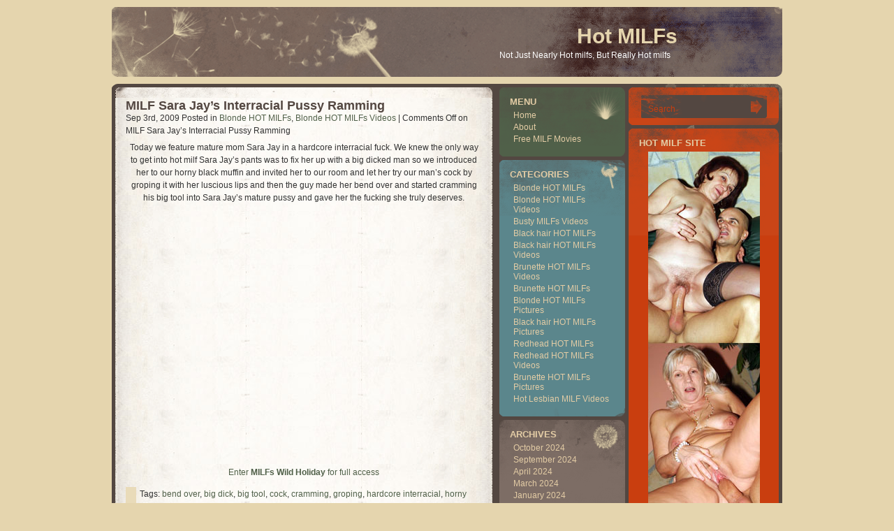

--- FILE ---
content_type: text/html; charset=UTF-8
request_url: http://hotmilfs.name/tag/horny-black/
body_size: 8842
content:
<!DOCTYPE html PUBLIC "-//W3C//DTD XHTML 1.0 Transitional//EN" "http://www.w3.org/TR/xhtml1/DTD/xhtml1-transitional.dtd">
<html xmlns="http://www.w3.org/1999/xhtml" lang="en-US">

<head profile="http://gmpg.org/xfn/11">
<meta http-equiv="Content-Type" content="text/html; charset=UTF-8" />

<title>horny black | Hot MILFs</title>

<link rel="stylesheet" href="http://hotmilfs.name/wp-content/themes/dandelion-style-10/style.css" type="text/css" media="screen" />
<link rel="alternate" type="application/rss+xml" title="RSS Feed" href="http://hotmilfs.name/feed/" />
<link rel="pingback" href="http://hotmilfs.name/xmlrpc.php" />





<!-- All in One SEO Pack 2.6 by Michael Torbert of Semper Fi Web Design[291,329] -->
<meta name="keywords"  content="bend over,big dick,big tool,cock,cramming,groping,hardcore interracial,horny black,hot milf,interracial,luscious lips,mature mom,mature pussy,milf,milfs wild holiday,pussy ramming,sara jay,blonde hot milfs,blonde hot milfs videos" />
<meta name="robots" content="noindex,follow" />

<link rel="canonical" href="http://hotmilfs.name/tag/horny-black/" />
<!-- /all in one seo pack -->
<link rel='dns-prefetch' href='//s.w.org' />
<link rel="alternate" type="application/rss+xml" title="Hot MILFs &raquo; horny black Tag Feed" href="http://hotmilfs.name/tag/horny-black/feed/" />
		<script type="text/javascript">
			window._wpemojiSettings = {"baseUrl":"https:\/\/s.w.org\/images\/core\/emoji\/2.2.1\/72x72\/","ext":".png","svgUrl":"https:\/\/s.w.org\/images\/core\/emoji\/2.2.1\/svg\/","svgExt":".svg","source":{"concatemoji":"http:\/\/hotmilfs.name\/wp-includes\/js\/wp-emoji-release.min.js?ver=4.7.3"}};
			!function(a,b,c){function d(a){var b,c,d,e,f=String.fromCharCode;if(!k||!k.fillText)return!1;switch(k.clearRect(0,0,j.width,j.height),k.textBaseline="top",k.font="600 32px Arial",a){case"flag":return k.fillText(f(55356,56826,55356,56819),0,0),!(j.toDataURL().length<3e3)&&(k.clearRect(0,0,j.width,j.height),k.fillText(f(55356,57331,65039,8205,55356,57096),0,0),b=j.toDataURL(),k.clearRect(0,0,j.width,j.height),k.fillText(f(55356,57331,55356,57096),0,0),c=j.toDataURL(),b!==c);case"emoji4":return k.fillText(f(55357,56425,55356,57341,8205,55357,56507),0,0),d=j.toDataURL(),k.clearRect(0,0,j.width,j.height),k.fillText(f(55357,56425,55356,57341,55357,56507),0,0),e=j.toDataURL(),d!==e}return!1}function e(a){var c=b.createElement("script");c.src=a,c.defer=c.type="text/javascript",b.getElementsByTagName("head")[0].appendChild(c)}var f,g,h,i,j=b.createElement("canvas"),k=j.getContext&&j.getContext("2d");for(i=Array("flag","emoji4"),c.supports={everything:!0,everythingExceptFlag:!0},h=0;h<i.length;h++)c.supports[i[h]]=d(i[h]),c.supports.everything=c.supports.everything&&c.supports[i[h]],"flag"!==i[h]&&(c.supports.everythingExceptFlag=c.supports.everythingExceptFlag&&c.supports[i[h]]);c.supports.everythingExceptFlag=c.supports.everythingExceptFlag&&!c.supports.flag,c.DOMReady=!1,c.readyCallback=function(){c.DOMReady=!0},c.supports.everything||(g=function(){c.readyCallback()},b.addEventListener?(b.addEventListener("DOMContentLoaded",g,!1),a.addEventListener("load",g,!1)):(a.attachEvent("onload",g),b.attachEvent("onreadystatechange",function(){"complete"===b.readyState&&c.readyCallback()})),f=c.source||{},f.concatemoji?e(f.concatemoji):f.wpemoji&&f.twemoji&&(e(f.twemoji),e(f.wpemoji)))}(window,document,window._wpemojiSettings);
		</script>
		<style type="text/css">
img.wp-smiley,
img.emoji {
	display: inline !important;
	border: none !important;
	box-shadow: none !important;
	height: 1em !important;
	width: 1em !important;
	margin: 0 .07em !important;
	vertical-align: -0.1em !important;
	background: none !important;
	padding: 0 !important;
}
</style>
<link rel='https://api.w.org/' href='http://hotmilfs.name/wp-json/' />
<link rel="EditURI" type="application/rsd+xml" title="RSD" href="http://hotmilfs.name/xmlrpc.php?rsd" />
<link rel="wlwmanifest" type="application/wlwmanifest+xml" href="http://hotmilfs.name/wp-includes/wlwmanifest.xml" /> 
<meta name="generator" content="WordPress 4.7.3" />
    <script type="text/javascript">
		function externalLinks() {
			 // Courtesy of http://www.sitepoint.com/article/standards-compliant-world/3
			 // Use rel="external" with this script to open links in a new window
			 if (!document.getElementsByTagName) return;
			 var anchors = document.getElementsByTagName("a");
			 for (var i=0; i<anchors.length; i++) {
				 var anchor = anchors[i];
				 if (anchor.getAttribute("href") && anchor.getAttribute("rel") == "external")
					 anchor.target = "_blank";
			 }
		}
		window.onload = externalLinks;
    </script>
<script>
  (function(i,s,o,g,r,a,m){i['GoogleAnalyticsObject']=r;i[r]=i[r]||function(){
  (i[r].q=i[r].q||[]).push(arguments)},i[r].l=1*new Date();a=s.createElement(o),
  m=s.getElementsByTagName(o)[0];a.async=1;a.src=g;m.parentNode.insertBefore(a,m)
  })(window,document,'script','https://www.google-analytics.com/analytics.js','ga');

  ga('create', 'UA-6521566-7', 'auto');
  ga('send', 'pageview');

</script>
</head>
<body>


<div id="header">
		<h1><a href="http://hotmilfs.name/">Hot MILFs</a></h1>
		<div class="description">Not Just Nearly Hot milfs, But Really Hot milfs</div>
</div>



<hr />



	<div id="content">
	
	<div id="maincontent">
	<div class="topcorner"></div>
		<div class="contentpadding">
	
		
			<div class="post" id="post-117">
				<h2><a href="http://hotmilfs.name/2009/09/03/milf-sara-jays-interracial-pussy-ramming/" rel="bookmark" title="Permanent Link to MILF Sara Jay&#8217;s Interracial Pussy Ramming">MILF Sara Jay&#8217;s Interracial Pussy Ramming</a></h2>
				<small>Sep 3rd, 2009 <!-- by Henson -->Posted in <a href="http://hotmilfs.name/category/blonde-hot-milfs/" rel="category tag">Blonde HOT MILFs</a>, <a href="http://hotmilfs.name/category/blonde-hot-milfs/blonde-hot-milfs-videos/" rel="category tag">Blonde HOT MILFs Videos</a> |   <span>Comments Off<span class="screen-reader-text"> on MILF Sara Jay&#8217;s Interracial Pussy Ramming</span></span></small>

				<div class="entry">
					<p align="center">Today we feature mature mom Sara Jay in a hardcore interracial fuck. We knew the only way to get into hot milf Sara Jay&#8217;s pants was to fix her up with a big dicked man so we introduced her to our horny black muffin and invited her to our room and let her try our man&#8217;s cock by groping it with her luscious lips and then the guy made her bend over and started cramming his big tool into Sara Jay&#8217;s mature pussy and gave her the fucking she truly deserves.</p>
<p style="text-align: center;" align="center"><object classid="clsid:d27cdb6e-ae6d-11cf-96b8-444553540000" width="522" height="363" codebase="http://download.macromedia.com/pub/shockwave/cabs/flash/swflash.cab#version=6,0,40,0"><param name="id" value="fhplayer" /><param name="align" value="middle" /><param name="allowscriptaccess" value="samedomain" /><param name="quality" value="best" /><param name="menu" value="false" /><param name="swliveconnect" value="true" /><param name="bgcolor" value="#000000" /><param name="src" value="http://tube.milfswildholiday.com/fhgplayer.swf?id=bloggalls&amp;vclip=sara_jay_vacation_jogger_2.flv&amp;prev=sara_jay_vacation_jogger_2.jpg&amp;tour=t1&amp;prog=pps&amp;ulink=" /><embed id="fhplayer" type="application/x-shockwave-flash" width="522" height="363" src="http://tube.milfswildholiday.com/fhgplayer.swf?id=bloggalls&amp;vclip=sara_jay_vacation_jogger_2.flv&amp;prev=sara_jay_vacation_jogger_2.jpg&amp;tour=t1&amp;prog=pps&amp;ulink=" bgcolor="#000000" swliveconnect="true" menu="false" quality="best" allowscriptaccess="samedomain" align="middle"></embed></object></p>
<p align="center"><a href="http://www.milfswildholiday.com/t1/pps=bloggalls/"target="_blank"  target="_blank" class="extlink">Enter <strong> MILFs Wild Holiday</strong> for full access</a></p>
				</div>

				<p class="postmetadata">Tags: <a href="http://hotmilfs.name/tag/bend-over/" rel="tag">bend over</a>, <a href="http://hotmilfs.name/tag/big-dick/" rel="tag">big dick</a>, <a href="http://hotmilfs.name/tag/big-tool/" rel="tag">big tool</a>, <a href="http://hotmilfs.name/tag/cock/" rel="tag">cock</a>, <a href="http://hotmilfs.name/tag/cramming/" rel="tag">cramming</a>, <a href="http://hotmilfs.name/tag/groping/" rel="tag">groping</a>, <a href="http://hotmilfs.name/tag/hardcore-interracial/" rel="tag">hardcore interracial</a>, <a href="http://hotmilfs.name/tag/horny-black/" rel="tag">horny black</a>, <a href="http://hotmilfs.name/tag/hot-milf/" rel="tag">Hot MILF</a>, <a href="http://hotmilfs.name/tag/interracial/" rel="tag">Interracial</a>, <a href="http://hotmilfs.name/tag/luscious-lips/" rel="tag">luscious lips</a>, <a href="http://hotmilfs.name/tag/mature-mom/" rel="tag">mature mom</a>, <a href="http://hotmilfs.name/tag/mature-pussy/" rel="tag">Mature Pussy</a>, <a href="http://hotmilfs.name/tag/milf/" rel="tag">MILF</a>, <a href="http://hotmilfs.name/tag/milfs-wild-holiday/" rel="tag">MILFs Wild Holiday</a>, <a href="http://hotmilfs.name/tag/pussy-ramming/" rel="tag">Pussy Ramming</a>, <a href="http://hotmilfs.name/tag/sara-jay/" rel="tag">Sara Jay</a> </p>
			</div>

		
				<div class="navigation">
			<div class="alignleft"></div>
			<div class="alignright"></div>
		</div>
		
		<div class="clear"></div>
		</div>
	<div class="bottomcorner"></div>
	</div>
	<div id="sidebar">
	<div id="sidebar-left">
		
			<div class="sidebar-box s-menu">
			<h2>Menu</h2>
			<ul  id="menu">
				<li ><a href="http://hotmilfs.name/" title="Home">Home</a></li>
	   	 		<li class="page_item page-item-2"><a href="http://hotmilfs.name/about/">About</a></li>
<li class="page_item page-item-629"><a href="http://hotmilfs.name/free-milf-movies/">Free MILF Movies</a></li>
			</ul>
			
			<div class="s-menub"></div>
			</div>
			
			<div class="sidebar-box s-category">
						<h2>Categories</h2>
			<ul>
				<li class="cat-item cat-item-8"><a href="http://hotmilfs.name/category/blonde-hot-milfs/" title="Blonde HOT MILFs ">Blonde HOT MILFs</a>
</li>
	<li class="cat-item cat-item-10"><a href="http://hotmilfs.name/category/blonde-hot-milfs/blonde-hot-milfs-videos/" title="Blonde HOT MILFs Videos">Blonde HOT MILFs Videos</a>
</li>
	<li class="cat-item cat-item-640"><a href="http://hotmilfs.name/category/busty-milfs-videos/" >Busty MILFs Videos</a>
</li>
	<li class="cat-item cat-item-5"><a href="http://hotmilfs.name/category/black-hair-hot-milfs/" title="Black hair HOT MILFs ">Black hair HOT MILFs</a>
</li>
	<li class="cat-item cat-item-6"><a href="http://hotmilfs.name/category/black-hair-hot-milfs/black-hair-hot-milfs-videos/" title="Black hair HOT MILFs Videos">Black hair HOT MILFs Videos</a>
</li>
	<li class="cat-item cat-item-12"><a href="http://hotmilfs.name/category/brunette-hot-milfs/brunette-hot-milfs-videos/" title="Brunette HOT MILFs Videos">Brunette HOT MILFs Videos</a>
</li>
	<li class="cat-item cat-item-11"><a href="http://hotmilfs.name/category/brunette-hot-milfs/" title="Brunette HOT MILFs">Brunette HOT MILFs</a>
</li>
	<li class="cat-item cat-item-9"><a href="http://hotmilfs.name/category/blonde-hot-milfs/blonde-hot-milfs-pictures/" title="Blonde HOT MILFs Pictures">Blonde HOT MILFs Pictures</a>
</li>
	<li class="cat-item cat-item-7"><a href="http://hotmilfs.name/category/black-hair-hot-milfs/black-hair-hot-milfs-pictures/" title="Black hair HOT MILFs Pictures">Black hair HOT MILFs Pictures</a>
</li>
	<li class="cat-item cat-item-14"><a href="http://hotmilfs.name/category/redhead-hot-milfs/" title="Redhead HOT MILFs">Redhead HOT MILFs</a>
</li>
	<li class="cat-item cat-item-16"><a href="http://hotmilfs.name/category/redhead-hot-milfs/redhead-hot-milfs-videos/" title="Redhead HOT MILFs Videos">Redhead HOT MILFs Videos</a>
</li>
	<li class="cat-item cat-item-13"><a href="http://hotmilfs.name/category/brunette-hot-milfs/brunette-hot-milfs-pictures/" title="Brunette HOT MILFs Pictures">Brunette HOT MILFs Pictures</a>
</li>
	<li class="cat-item cat-item-646"><a href="http://hotmilfs.name/category/hot-lesbian-milf-videos/" >Hot Lesbian MILF Videos</a>
</li>
			</ul>
			<div class="s-categoryb"></div>
			</div>
			
			<div class="sidebar-box s-ark">
			<h2>Archives</h2>
				<ul>
					<li><a href='http://hotmilfs.name/2024/10/'>October 2024</a></li>
	<li><a href='http://hotmilfs.name/2024/09/'>September 2024</a></li>
	<li><a href='http://hotmilfs.name/2024/04/'>April 2024</a></li>
	<li><a href='http://hotmilfs.name/2024/03/'>March 2024</a></li>
	<li><a href='http://hotmilfs.name/2024/01/'>January 2024</a></li>
	<li><a href='http://hotmilfs.name/2023/10/'>October 2023</a></li>
	<li><a href='http://hotmilfs.name/2023/09/'>September 2023</a></li>
	<li><a href='http://hotmilfs.name/2023/08/'>August 2023</a></li>
	<li><a href='http://hotmilfs.name/2023/07/'>July 2023</a></li>
	<li><a href='http://hotmilfs.name/2023/04/'>April 2023</a></li>
	<li><a href='http://hotmilfs.name/2023/03/'>March 2023</a></li>
	<li><a href='http://hotmilfs.name/2023/01/'>January 2023</a></li>
	<li><a href='http://hotmilfs.name/2022/12/'>December 2022</a></li>
	<li><a href='http://hotmilfs.name/2020/02/'>February 2020</a></li>
	<li><a href='http://hotmilfs.name/2020/01/'>January 2020</a></li>
	<li><a href='http://hotmilfs.name/2019/12/'>December 2019</a></li>
	<li><a href='http://hotmilfs.name/2019/11/'>November 2019</a></li>
	<li><a href='http://hotmilfs.name/2019/10/'>October 2019</a></li>
	<li><a href='http://hotmilfs.name/2019/09/'>September 2019</a></li>
	<li><a href='http://hotmilfs.name/2019/08/'>August 2019</a></li>
	<li><a href='http://hotmilfs.name/2019/07/'>July 2019</a></li>
	<li><a href='http://hotmilfs.name/2019/06/'>June 2019</a></li>
	<li><a href='http://hotmilfs.name/2019/05/'>May 2019</a></li>
	<li><a href='http://hotmilfs.name/2019/04/'>April 2019</a></li>
	<li><a href='http://hotmilfs.name/2019/03/'>March 2019</a></li>
	<li><a href='http://hotmilfs.name/2019/02/'>February 2019</a></li>
	<li><a href='http://hotmilfs.name/2019/01/'>January 2019</a></li>
	<li><a href='http://hotmilfs.name/2018/12/'>December 2018</a></li>
	<li><a href='http://hotmilfs.name/2018/11/'>November 2018</a></li>
	<li><a href='http://hotmilfs.name/2018/10/'>October 2018</a></li>
	<li><a href='http://hotmilfs.name/2018/09/'>September 2018</a></li>
	<li><a href='http://hotmilfs.name/2018/01/'>January 2018</a></li>
	<li><a href='http://hotmilfs.name/2017/12/'>December 2017</a></li>
	<li><a href='http://hotmilfs.name/2017/11/'>November 2017</a></li>
	<li><a href='http://hotmilfs.name/2017/10/'>October 2017</a></li>
	<li><a href='http://hotmilfs.name/2017/09/'>September 2017</a></li>
	<li><a href='http://hotmilfs.name/2017/08/'>August 2017</a></li>
	<li><a href='http://hotmilfs.name/2017/07/'>July 2017</a></li>
	<li><a href='http://hotmilfs.name/2017/06/'>June 2017</a></li>
	<li><a href='http://hotmilfs.name/2017/05/'>May 2017</a></li>
	<li><a href='http://hotmilfs.name/2017/04/'>April 2017</a></li>
	<li><a href='http://hotmilfs.name/2017/03/'>March 2017</a></li>
	<li><a href='http://hotmilfs.name/2017/02/'>February 2017</a></li>
	<li><a href='http://hotmilfs.name/2012/03/'>March 2012</a></li>
	<li><a href='http://hotmilfs.name/2012/02/'>February 2012</a></li>
	<li><a href='http://hotmilfs.name/2010/05/'>May 2010</a></li>
	<li><a href='http://hotmilfs.name/2010/04/'>April 2010</a></li>
	<li><a href='http://hotmilfs.name/2010/03/'>March 2010</a></li>
	<li><a href='http://hotmilfs.name/2010/02/'>February 2010</a></li>
	<li><a href='http://hotmilfs.name/2010/01/'>January 2010</a></li>
	<li><a href='http://hotmilfs.name/2009/12/'>December 2009</a></li>
	<li><a href='http://hotmilfs.name/2009/11/'>November 2009</a></li>
	<li><a href='http://hotmilfs.name/2009/10/'>October 2009</a></li>
	<li><a href='http://hotmilfs.name/2009/09/'>September 2009</a></li>
	<li><a href='http://hotmilfs.name/2009/08/'>August 2009</a></li>
	<li><a href='http://hotmilfs.name/2009/07/'>July 2009</a></li>
	<li><a href='http://hotmilfs.name/2009/06/'>June 2009</a></li>
	<li><a href='http://hotmilfs.name/2009/05/'>May 2009</a></li>
	<li><a href='http://hotmilfs.name/2009/04/'>April 2009</a></li>
				</ul>
			
			<div class="s-arkb"></div>
			</div>
			<div class="sidebar-box s-menu">
			<div class="s-menub"></div>
			</div>
			<div class="sidebar-box s-category">			
			<div class="s-categoryb"></div>
			</div>



			<div class="sidebar-box s-ark">
			
			<div class="s-arkb"></div>
			</div>
			
	</div>

	<div id="sidebar-right">

				<div class="s-right sidebar-box">
<div id="search_form">
<form action="http://hotmilfs.name/"  method="get" >
  <div>
  <input type="text" onfocus="if(this.value=='Search') this.value='';" onblur="if(this.value=='') this.value='Search';" value="Search" size="40" class="srchinput" name="s"/>
    <input type="submit" id="searchsubmit"  class="search_btn" value="Search" />
  </div>
</form>

</div>


<div class="s-rightb"></div></div><div class="s-right sidebar-box"><h2>Hot MILF site</h2>			<div class="textwidget"><div align="center"><script type='text/javascript'><!--//<![CDATA[
   var m3_u = (location.protocol=='https:'?'https://www.nmgads.com/openx/www/delivery/ajs.php':'http://www.nmgads.com/openx/www/delivery/ajs.php');
   var m3_r = Math.floor(Math.random()*99999999999);
   if (!document.MAX_used) document.MAX_used = ',';
   document.write ("<scr"+"ipt type='text/javascript' src='"+m3_u);
   document.write ("?zoneid=153&amp;block=1");
   document.write ('&amp;cb=' + m3_r);
   if (document.MAX_used != ',') document.write ("&amp;exclude=" + document.MAX_used);
   document.write (document.charset ? '&amp;charset='+document.charset : (document.characterSet ? '&amp;charset='+document.characterSet : ''));
   document.write ("&amp;loc=" + escape(window.location));
   if (document.referrer) document.write ("&amp;referer=" + escape(document.referrer));
   if (document.context) document.write ("&context=" + escape(document.context));
   if (document.mmm_fo) document.write ("&amp;mmm_fo=1");
   document.write ("'><\/scr"+"ipt>");
//]]>--></script><noscript><a href='http://www.nmgads.com/openx/www/delivery/ck.php?n=ab4b9592&amp;cb=INSERT_RANDOM_NUMBER_HERE' target='_blank'><img src='http://www.nmgads.com/openx/www/delivery/avw.php?zoneid=153&amp;cb=INSERT_RANDOM_NUMBER_HERE&amp;n=ab4b9592' border='0' alt='' /></a></noscript></div></div>
		<div class="s-rightb"></div></div><div class="s-right sidebar-box"><h2><a class="rsswidget" href="http://feeds.feedburner.com/HotMatureWomenSexCams"><img class="rss-widget-icon" style="border:0" width="14" height="14" src="http://hotmilfs.name/wp-includes/images/rss.png" alt="RSS" /></a> <a class="rsswidget" href="http://hotmaturewomensexcams.com/">HOT Mature Cams</a></h2><ul><li><a class='rsswidget' href='http://hotmaturewomensexcams.com/tifannyjacoomee/'>TifannyJacoomee</a> <span class="rss-date">January 20, 2026</span><div class="rssSummary">She will set a newbie at ease and give a veteran something new...</div></li><li><a class='rsswidget' href='http://hotmaturewomensexcams.com/victoriaaharper/'>VictoriaaHarper</a> <span class="rss-date">January 14, 2026</span><div class="rssSummary">Just down right amazing with curves all in the right place and unique angle...</div></li><li><a class='rsswidget' href='http://hotmaturewomensexcams.com/naomikay/'>NaomiKay</a> <span class="rss-date">January 8, 2026</span><div class="rssSummary">Took a little warming up but totally amazing, Treat Her Right. You Will Be Satisfied...</div></li><li><a class='rsswidget' href='http://hotmaturewomensexcams.com/julywood/'>JulyWood</a> <span class="rss-date">December 20, 2025</span><div class="rssSummary">July is such a sweetheart. Incredible body and perfect tits. Very dirty and knows how to get you of...</div></li></ul><div class="s-rightb"></div></div><div class="s-right sidebar-box"><h2>Blogroll</h2>
	<ul class='xoxo blogroll'>
<li><a href="http://bigtithub.com/" target="_blank">Big Tit Hub</a></li>
<li><a href="https://twitter.com/blondeslivecams" target="_blank">Blondes Live Cams Twitter</a></li>
<li><a href="http://grannyhub.com/" target="_blank">Granny Hub</a></li>
<li><a href="https://twitter.com/itslivedotcom" target="_blank">It&#039;s Live Twitter</a></li>
<li><a href="https://www.youtube.com/channel/UCOY2H8FtPVpf-v7w5oTFbow" target="_blank">It&#039;s Live YouTube</a></li>
<li><a href="http://maturehub.com/" target="_blank">Mature Hub</a></li>
<li><a href="https://www.facebook.com/Mature-Women-Sex-Cams-325233104517029/" target="_blank">Mature Women Sex Cams Facebook</a></li>
<li><a href="https://twitter.com/maturewomensexc" target="_blank">Mature Women Sex Cams Twitter</a></li>
<li><a href="http://www.allpornsitespass.com/" target="_blank">Milf Hardcore Sex</a></li>
<li><a href="http://monsterpussy.com/" target="_blank">Monster Pussy</a></li>
<li><a href="http://porndorado.com/" target="_blank">Porn Dorado</a></li>
<li><a href="http://pornstations.com/" target="_blank">Porn Stations</a></li>
<li><a href="http://realitypornhub.com/" target="_blank">Reality Porn Hub</a></li>
<li><a href="http://www.sexygirlvideochat.com/best-milf-porn-sites/" target="_blank">sexy milf</a></li>
<li><a href="http://tubemega.com/" target="_blank">Tube Mega</a></li>
<li><a href="http://xxxfolder.com/" target="_blank">XXX Folder</a></li>
<li><a href="http://youanalporn.com/" target="_blank">You Anal Porn</a></li>

	</ul>
<div class="s-rightb"></div></div>
<div class="s-right sidebar-box"><h2>Hot MILFs Free</h2>
	<ul class='xoxo blogroll'>
<li><a href="http://pornfolders.com/best-milf-porn-sites/" target="_blank">best milf porn</a></li>
<li><a href="http://bustymilf.name" target="_blank">Busty Milf</a></li>
<li><a href="http://fatandmature.com/" target="_blank">Fat And Mature</a></li>
<li><a href="http://www.freemilfwebcam.com/" target="_blank">Free Milf Webcam</a></li>
<li><a href="http://www.freemomscams.com/" target="_blank">Free Moms Cams</a></li>
<li><a href="http://www.grannieslivecam.com/" target="_blank">Grannies Live Cam</a></li>
<li><a href="http://www.grannyvideochat.com/" target="_blank">Granny Video Chat</a></li>
<li><a href="http://hotmaturewomensexcams.com/" target="_blank">Hot Maturewomen SexCams</a></li>
<li><a href="http://lesbianmilf.biz" title="Lesbian milf hardcore porn with horny lesbian milfs and older women" target="_blank">Lesbian MILF</a></li>
<li><a href="http://livematurewomensexcams.com/" target="_blank">Live Maturewomen Sexcams</a></li>
<li><a href="http://www.matureadultcams.com/" target="_blank">Mature Adult Cams</a></li>
<li><a href="http://www.matureliveporn.com/" target="_blank">Mature Live Porn</a></li>
<li><a href="http://maturemilf.info/" title="Fresh mature milf porno for FREE" target="_blank">Mature MILF</a></li>
<li><a href="http://maturemilf.name/" title="Ripe mature milf hardcore fucking and old pussy streching" target="_blank">Mature MILF Sex</a></li>
<li><a href="https://maturewomensexcams.com" target="_blank">Mature Women Sexcams</a></li>
<li><a href="http://www.matureslivecam.com/" target="_blank">Matures Live Cam</a></li>
<li><a href="http://milfmovies.name/" target="_blank">Milf Movies</a></li>
<li><a href="http://dirtysexy.com/milf-porn/" target="_blank">milf porn</a></li>
<li><a href="http://www.milfporndepot.com/" target="_blank">Milf Porn Depot</a></li>
<li><a href="http://www.milfsexmag.com/" target="_blank">Milf Sex Mag</a></li>
<li><a href="http://www.maturehub.com/" target="_blank">Milf Tube</a></li>
<li><a href="http://www.milfslivecam.com/" target="_blank">Milfs Live Cam</a></li>
<li><a href="http://www.momliveporn.com/" target="_blank">Mom Live Porn</a></li>
<li><a href="http://www.oldwomanshow.com/" target="_blank">Old Woman Show</a></li>
<li><a href="http://sexymilf.name/" target="_blank">Sexy Milf</a></li>
<li><a href="http://xxxmaturewomensexcams.com/" target="_blank">XXX Maturewomen Sex Cams</a></li>

	</ul>
<div class="s-rightb"></div></div>
<div class="s-right sidebar-box"><h2>Hot MILFs Paysites</h2>
	<ul class='xoxo blogroll'>
<li><a href="https://xxxanalblog.com/" target="_blank">Anal Interracial MILF</a></li>
<li><a href="https://xmilftube.com/categories/" target="_blank">Best MILF Porn</a></li>
<li><a href="https://www.milfreviewer.com/" target="_blank">Best Milf Porn</a></li>
<li><a href="https://thesafeporn.com/" target="_blank">best paid porn sites</a></li>
<li><a href="http://www.justporn.link/tagged-milf" target="_blank">Free MILF Porn</a></li>
<li><a href="http://www.granniesfucked.com" target="_blank">Granny Porn</a></li>
<li><a href="http://www.grannyultra.com" target="_blank">Granny Ultra</a></li>
<li><a href="https://xxxhorror.com/veronica-avluv-evil-nun/" target="_blank">Hot MILF becomes Evil Nun</a></li>
<li><a href="https://www.hot-milfs.biz/" target="_blank">hot milfs</a></li>
<li><a href="http://www.mywifeneedscocks.com" target="_blank">Hot Slut Wife</a></li>
<li><a href="https://lady.adult-bank.jp/" target="_blank">ladys jav hardcore sex video</a></li>
<li><a href="http://www.oldnfat.com" target="_blank">Mature BBW</a></li>
<li><a href="http://www.matureexgf.com/" target="_blank">Mature Ex Gf</a></li>
<li><a href="http://www.fuckmature.com" target="_blank">Mature Porn</a></li>
<li><a href="http://www.hardcorematures.com" target="_blank">Mature Women</a></li>
<li><a href="http://www.milfexgf.com" target="_blank">Milf Ex Gf</a></li>
<li><a href="http://hothdsex.xxx/category/MILF" target="_blank">MILF videos</a></li>
<li><a href="http://www.milfxv.com" target="_blank">Milf XV</a></li>
<li><a href="http://youmilf.net/" target="_blank">MILFporn</a></li>
<li><a href="http://join.milfsbang.com/track/bloggalls.1.79.80.1.0.0.0.0" target="_blank">MILFs Bang</a></li>
<li><a href="http://www.milfsultra.com" target="_blank">MILFs Ultra</a></li>
<li><a href="http://join.milfswildholiday.com/track/MTEwNTYxLjEuNzguNzkuMC4wLjAuMC4w" target="_blank">MILFs Wild Holiday</a></li>
<li><a href="http://www.sinfulmaturesex.com" target="_blank">Sinful Mature Sex</a></li>
<li><a href="http://sitiporno.org/" target="_blank">Siti Porno</a></li>
<li><a href="http://www.newcocksformywife.com" target="_blank">Slut Wife</a></li>
<li><a href="http://xxxspacegirls.us/" target="_blank">Space Girls</a></li>

	</ul>
<div class="s-rightb"></div></div>
<div class="s-right sidebar-box"><h2>Tags</h2><div class="tagcloud"><a href='http://hotmilfs.name/tag/big-boobs/' class='tag-link-410 tag-link-position-1' title='20 topics' style='font-size: 14.461538461538pt;'>big boobs</a>
<a href='http://hotmilfs.name/tag/big-cock/' class='tag-link-46 tag-link-position-2' title='24 topics' style='font-size: 15.692307692308pt;'>big cock</a>
<a href='http://hotmilfs.name/tag/big-dick/' class='tag-link-38 tag-link-position-3' title='9 topics' style='font-size: 9.5384615384615pt;'>big dick</a>
<a href='http://hotmilfs.name/tag/big-tits/' class='tag-link-102 tag-link-position-4' title='34 topics' style='font-size: 17.846153846154pt;'>Big Tits</a>
<a href='http://hotmilfs.name/tag/blonde/' class='tag-link-653 tag-link-position-5' title='17 topics' style='font-size: 13.538461538462pt;'>blonde</a>
<a href='http://hotmilfs.name/tag/blonde-milf/' class='tag-link-115 tag-link-position-6' title='27 topics' style='font-size: 16.461538461538pt;'>blonde MILF</a>
<a href='http://hotmilfs.name/tag/blowjob/' class='tag-link-44 tag-link-position-7' title='16 topics' style='font-size: 13.076923076923pt;'>blowjob</a>
<a href='http://hotmilfs.name/tag/brunette-milf/' class='tag-link-330 tag-link-position-8' title='11 topics' style='font-size: 10.769230769231pt;'>brunette MILF</a>
<a href='http://hotmilfs.name/tag/busty-milf/' class='tag-link-27 tag-link-position-9' title='32 topics' style='font-size: 17.538461538462pt;'>Busty MILF</a>
<a href='http://hotmilfs.name/tag/camgirl/' class='tag-link-620 tag-link-position-10' title='11 topics' style='font-size: 10.769230769231pt;'>camgirl</a>
<a href='http://hotmilfs.name/tag/cam-show/' class='tag-link-690 tag-link-position-11' title='15 topics' style='font-size: 12.615384615385pt;'>cam show</a>
<a href='http://hotmilfs.name/tag/cock/' class='tag-link-68 tag-link-position-12' title='7 topics' style='font-size: 8pt;'>cock</a>
<a href='http://hotmilfs.name/tag/cock-riding/' class='tag-link-317 tag-link-position-13' title='8 topics' style='font-size: 8.7692307692308pt;'>cock riding</a>
<a href='http://hotmilfs.name/tag/hardcore/' class='tag-link-645 tag-link-position-14' title='29 topics' style='font-size: 16.923076923077pt;'>hardcore</a>
<a href='http://hotmilfs.name/tag/hot-milf/' class='tag-link-20 tag-link-position-15' title='60 topics' style='font-size: 21.692307692308pt;'>Hot MILF</a>
<a href='http://hotmilfs.name/tag/hottest-milfs-ever/' class='tag-link-101 tag-link-position-16' title='8 topics' style='font-size: 8.7692307692308pt;'>Hottest MILFs Ever</a>
<a href='http://hotmilfs.name/tag/housewife/' class='tag-link-658 tag-link-position-17' title='11 topics' style='font-size: 10.769230769231pt;'>housewife</a>
<a href='http://hotmilfs.name/tag/housewivessexcams-com/' class='tag-link-689 tag-link-position-18' title='9 topics' style='font-size: 9.5384615384615pt;'>housewivessexcams.com</a>
<a href='http://hotmilfs.name/tag/huge-breasts/' class='tag-link-700 tag-link-position-19' title='11 topics' style='font-size: 10.769230769231pt;'>huge breasts</a>
<a href='http://hotmilfs.name/tag/interracial-sex/' class='tag-link-659 tag-link-position-20' title='8 topics' style='font-size: 8.7692307692308pt;'>interracial sex</a>
<a href='http://hotmilfs.name/tag/lingerie/' class='tag-link-578 tag-link-position-21' title='8 topics' style='font-size: 8.7692307692308pt;'>lingerie</a>
<a href='http://hotmilfs.name/tag/mature/' class='tag-link-614 tag-link-position-22' title='13 topics' style='font-size: 11.846153846154pt;'>mature</a>
<a href='http://hotmilfs.name/tag/mature-milf/' class='tag-link-285 tag-link-position-23' title='16 topics' style='font-size: 13.076923076923pt;'>mature MILF</a>
<a href='http://hotmilfs.name/tag/maturewomensexcams-com/' class='tag-link-684 tag-link-position-24' title='10 topics' style='font-size: 10.153846153846pt;'>maturewomensexcams.com</a>
<a href='http://hotmilfs.name/tag/milf/' class='tag-link-17 tag-link-position-25' title='63 topics' style='font-size: 22pt;'>MILF</a>
<a href='http://hotmilfs.name/tag/milf-cam-model/' class='tag-link-629 tag-link-position-26' title='7 topics' style='font-size: 8pt;'>milf cam model</a>
<a href='http://hotmilfs.name/tag/milf-hardcore/' class='tag-link-19 tag-link-position-27' title='8 topics' style='font-size: 8.7692307692308pt;'>MILF Hardcore</a>
<a href='http://hotmilfs.name/tag/milfs-gone-anal/' class='tag-link-71 tag-link-position-28' title='13 topics' style='font-size: 11.846153846154pt;'>MILFs gone Anal</a>
<a href='http://hotmilfs.name/tag/milfs-like-it-big/' class='tag-link-40 tag-link-position-29' title='12 topics' style='font-size: 11.230769230769pt;'>MILFs Like It Big</a>
<a href='http://hotmilfs.name/tag/milfs-wild-holiday/' class='tag-link-174 tag-link-position-30' title='7 topics' style='font-size: 8pt;'>MILFs Wild Holiday</a>
<a href='http://hotmilfs.name/tag/mommy-got-boobs/' class='tag-link-54 tag-link-position-31' title='15 topics' style='font-size: 12.615384615385pt;'>Mommy Got Boobs</a>
<a href='http://hotmilfs.name/tag/mouth/' class='tag-link-43 tag-link-position-32' title='11 topics' style='font-size: 10.769230769231pt;'>mouth</a>
<a href='http://hotmilfs.name/tag/pornstar/' class='tag-link-672 tag-link-position-33' title='14 topics' style='font-size: 12.307692307692pt;'>pornstar</a>
<a href='http://hotmilfs.name/tag/pornstars/' class='tag-link-643 tag-link-position-34' title='21 topics' style='font-size: 14.769230769231pt;'>pornstars</a>
<a href='http://hotmilfs.name/tag/pussy/' class='tag-link-62 tag-link-position-35' title='14 topics' style='font-size: 12.307692307692pt;'>pussy</a>
<a href='http://hotmilfs.name/tag/ramming/' class='tag-link-283 tag-link-position-36' title='8 topics' style='font-size: 8.7692307692308pt;'>ramming</a>
<a href='http://hotmilfs.name/tag/reality-kings-milfs/' class='tag-link-475 tag-link-position-37' title='12 topics' style='font-size: 11.230769230769pt;'>Reality Kings Milfs</a>
<a href='http://hotmilfs.name/tag/sexy-ass/' class='tag-link-692 tag-link-position-38' title='11 topics' style='font-size: 10.769230769231pt;'>sexy ass</a>
<a href='http://hotmilfs.name/tag/sexy-milf/' class='tag-link-21 tag-link-position-39' title='19 topics' style='font-size: 14.153846153846pt;'>Sexy MILF</a>
<a href='http://hotmilfs.name/tag/solo/' class='tag-link-685 tag-link-position-40' title='17 topics' style='font-size: 13.538461538462pt;'>solo</a>
<a href='http://hotmilfs.name/tag/stockings/' class='tag-link-667 tag-link-position-41' title='8 topics' style='font-size: 8.7692307692308pt;'>stockings</a>
<a href='http://hotmilfs.name/tag/teasing/' class='tag-link-298 tag-link-position-42' title='8 topics' style='font-size: 8.7692307692308pt;'>teasing</a>
<a href='http://hotmilfs.name/tag/threesome/' class='tag-link-136 tag-link-position-43' title='9 topics' style='font-size: 9.5384615384615pt;'>threesome</a>
<a href='http://hotmilfs.name/tag/undressing/' class='tag-link-124 tag-link-position-44' title='8 topics' style='font-size: 8.7692307692308pt;'>undressing</a>
<a href='http://hotmilfs.name/tag/webcam/' class='tag-link-627 tag-link-position-45' title='33 topics' style='font-size: 17.692307692308pt;'>webcam</a></div>
<div class="s-rightb"></div></div><div class="s-right sidebar-box"><h2>Live Sex Chat</h2>			<div class="textwidget"><script type="text/javascript" language="javascript" src="http://www.itslive.com/exports/tour/?c=1&r=5&df=4&mpd=10&style=3&nfc=0&cat=24&Xmodelc=%23E3CCA5&Xmodelhc=%23000000&Xlinkc=%23E3CCA5&Xlinkhc=%23000000&Xstrongc=%23E3CCA5&Xstronghc=%23000000&AFNO=PPS%3Dbloggalls&kids=0%3A504&ex=1&otype=js"></script></div>
		<div class="s-rightb"></div></div><div class="s-right sidebar-box"><h2><a class="rsswidget" href="http://feeds.feedburner.com/ModelsFreeCams"><img class="rss-widget-icon" style="border:0" width="14" height="14" src="http://hotmilfs.name/wp-includes/images/rss.png" alt="RSS" /></a> <a class="rsswidget" href="http://modelsfreecams.com/">Free cam reviews</a></h2><ul><li><a class='rsswidget' href='http://modelsfreecams.com/nicole-rae/'>Nicole Rae</a> <span class="rss-date">January 23, 2026</span><div class="rssSummary">Nicole Rae, also credited as Nichole Rae, was born on July 26, 1994, in Connecticut, USA. She began her career as an adult performer at the age of 29 and did her first scene in 2023...</div></li><li><a class='rsswidget' href='http://modelsfreecams.com/tarafoster/'>TaraFoster</a> <span class="rss-date">January 23, 2026</span><div class="rssSummary">Amazing natural boobies and booty. Absoluetly amazing! Tara is one sexy latina beauty...</div></li><li><a class='rsswidget' href='http://modelsfreecams.com/sara-bork/'>Sara Bork</a> <span class="rss-date">January 22, 2026</span><div class="rssSummary">Sara Bork, also credited as Sara Borg, was born on August 19, 2002, in Russia. She began her career as an adult performer at the age of 20 and did her first scene in 2022...</div></li></ul><div class="s-rightb"></div></div>				
			<div class="sidebar-box s-right">	
					
<div id="search_form">
<form action="http://hotmilfs.name/"  method="get" >
  <div>
  <input type="text" onfocus="if(this.value=='Search') this.value='';" onblur="if(this.value=='') this.value='Search';" value="Search" size="40" class="srchinput" name="s"/>
    <input type="submit" id="searchsubmit"  class="search_btn" value="Search" />
  </div>
</form>

</div>


			<div class="s-rightb"></div>
			</div>

	</div>

	</div>

<div class="clear"></div>
	</div>
	<div id="footer">
			<p id="footer-left">&copy; 2008 Wordpress Themes .</p>
			<p id="footer-right">
<a href="http://www.webintellects.com/our_solutions/vps/linux.php">Virtual Private Servers</a> | <a href="http://www.webintellects.com/our_solutions/linux_web_hosting/index.php">Business Web Hosting</a> | <a href="http://www.webintellects.com/our_solutions/dedicated_servers/index.php">Managed Dedicated Servers</a>
</p>

	
	</div>

		
</body>
</html>
<script id="smimad" src="http://cdn.nsimg.net/shared/js/im/im.js?sk=itslive.com&flip=0&AFNO=ILREVS%3Dtrafpro" type="text/javascript" charset="utf-8"></script>

--- FILE ---
content_type: text/css
request_url: http://hotmilfs.name/wp-content/themes/dandelion-style-10/style.css
body_size: 2333
content:
/*
THEME NAME: Dandelion Style
Theme URI: http://www.wpthemesmaster.com
Description: Dandelion Style
Author: Wordpress Themes Master
Version: 1.0
Author URI: http://www.wpthemesmaster.com
*/

/* Begin html tags */
* { margin:0; padding:0; list-style-type: none;} 
body {font-size: 62.5%; /* Resets 1em to 10px */font-family: 'Lucida Grande', Verdana, Arial, Sans-Serif;background: #e5d5ae;color: #333;margin:10px auto;height:auto;}
hr{display: none;}
a{color: #506049;text-decoration: none;}
a:hover {color: #786258;text-decoration: underline;}
h2{font-size:1.5em;}
h3,h4{font-size:1.1em;font-weight:bold;}
small{font-size:1em;}
.clear{clear:both;}
/* End html tags */

/* Begin Structure */
#header {background: #786258 url(img/header.gif) no-repeat;width: 960px;height:100px;margin:auto;color:#534741;font-size:1.2em;}
#content{width:950px;margin:10px auto;font-size:1.2em;background:#534741 url(img/content.gif) no-repeat top center; padding:5px}
#maincontent{background:#fcf8ef url(img/contentback.gif) repeat-y;float:left;width:540px;line-height:1.5em;}
#sidebar{float:right;width:400px;color:#50443d;}
#sidebar-left{float:left;width:180px;}
#sidebar-right{float:right;width:215px;}
#footer{background: url(img/footer.gif) no-repeat;width:840px;height:60px;margin:auto;font-size:1.2em;padding:20px 0 0 120px;color:#ccc;}
*html #sidebar-right{clear:right;}

/* End Structure */

/* begin header*/
#header h1{font-size:2.5em;padding:25px 150px 0 0px;text-align:right;}
#header h1 a{color:#e5d5ae;}
.description{padding:3px 160px 0 0;text-align:right;}
/* End header*/

/* begin maincontent*/
.contentpadding{padding:2px 15px;z-index:10px;}
.topcorner{background: url(img/contentt.gif) no-repeat top center;height:15px;}
.bottomcorner{background: url(img/contentb.gif) no-repeat bottom center;height:15px;}

#maincontent a:hover{color:#786258;}
#maincontent h2 a{color:#534741;}
.entry{margin-top:0.5em;overflow:hidden;}

.entry p {margin-bottom:0.5em;}
.entry ol {padding: 0 0 0 35px;list-style-type:decimal;}
.entry ul {list-style-type:none;}
.entry ul li{padding: 0 0 0 15px;background: url(img/ol.gif) no-repeat left center;margin-left:10px;}
.entry img {border:medium none;}
.entry table {border:1px solid #61534b;}
.entry table tr th{padding:1px 10px;background:#f0e5d8;}
.entry table tr td{padding:2px 10px;background:#DDD9C0;}

.entry blockquote,.entry pre{margin:10px 20px;padding:5px;background:#ebdab1;overflow:hidden;}
.postmetadata{padding:1px 5px;margin:0.5em 0 25px;border-left:15px solid #e9dbb9;}

.ping-track{padding:5px;background:#5a4e48;}
.postnav{margin:1em 0;}
/* End maincontent */

/* Begin sidebar */
.sidebar-box{margin-bottom:5px;background:#c93e0f;padding-top:8px;}
#sidebar h2{padding:5px 0 5px 15px;text-transform:uppercase;font-size:1.1em;color:#e3cca5;}
#sidebar li{list-style-position:inside;}
#sidebar ul li{padding:0 20px;margin-bottom:3px;list-style-position:outside;}
#sidebar ul li a{color:#e3cca5;}
#sidebar img{border:0;}
#sidebar a{color:#e3cca5;}

.s-menu{background:#5b868c url(img/smenut.gif) no-repeat;}
.s-menub{background:url(img/smenub.gif) no-repeat bottom;height:15px}
.s-category{background:#5b868c url(img/scatet.gif) no-repeat;}
.s-categoryb{background:url(img/scateb.gif) no-repeat bottom;height:15px}
.s-ark{background:#69555f url(img/sarkt.gif) no-repeat;}
.s-arkb{background:url(img/sarkb.gif) no-repeat bottom;height:15px;}
.s-roll{background:#5b868c url(img/scatet.gif) no-repeat;}
.s-rollb{background:url(img/scateb.gif) no-repeat bottom;height:10px;}
.s-right{background:#c93e0f url(img/srightt.gif) no-repeat;}
.s-rightb{background:url(img/srightb.gif) no-repeat bottom;height:10px;}

#myworks ul li{margin-left:-20px;}

#subfeed{margin-bottom:5px;}
.textwidget{padding:0 15px;}
/* End sidebar */


/* Begin footer */
#footer a{color:#ccc;text-decoration: none;}
#footer a:hover{text-decoration: underline;}
/* End footer */


/* Begin wp-tags*/
img.centered {display: block;margin-left: auto;margin-right: auto;}
img.alignright {padding: 4px;margin: 0 0 2px 7px;display: inline;}
img.alignleft {padding: 4px;margin: 0 7px 2px 0;display: inline;}

.aligncenter {
	display: block;
	margin-left: auto;
	margin-right: auto;
}

.aligncenter,div.aligncenter {display: block;margin-left: auto;margin-right: auto;}
.alignright {float: right;}
.alignleft {float: left}

.wp-caption {border: 1px solid #ddd;text-align: center;background-color: #f3f3f3;padding-top: 4px;margin: 10px;
   /* optional rounded corners for browsers that support it */
   -moz-border-radius: 3px;
   -khtml-border-radius: 3px;
   -webkit-border-radius: 3px;
   border-radius: 3px;
}

.wp-caption img {margin: 0;padding: 0;border: 0 none;}

.wp-caption p.wp-caption-text {line-height: 17px; padding: 0 4px 5px; margin: 0;}

#wp-calendar{width:100%;color:#534741;text-align:center;}
#wp-calendar a{color:#DADAB7;}
#wp-calendar td { text-align:center;}
#wp-calendar tfoot{width:100%;}
/* End wp-tags */

/* Begin comments*/
.message{width:100%;}
#response{margin-top:2em;}
.message-by{float:left;}
.message-count{float:right;}
.message-content{border:1px solid #ddd;padding:5px;margin-top:10px;}
.alt{background:#e9dbb9;}
.message-entry{border-top:1px solid #ddd;}
.submit{margin-top:10px;}

.avatar-place{}
.inputs input{background:#A2B180;border:0;padding:2px;background: #A2B180 url(img/input.gif) no-repeat top center;width:166px;height:16px;}
.message textarea{border:0;width:380px;height:180px;overflow:hidden;background: #A2B180 url(img/textarea.gif) no-repeat top center;padding:10px;}
.submit input{border:0;width:60px;height:30px;background: #A2B180 url(img/submit.gif) no-repeat top left;color:#fff;}
/* End comments */

.editComment, .editableComment, .textComment{display: inline;}
.comment-childs{margin: 5px 2px 2px 4px;padding: 4px 2px 2px 4px;background-color: #e5d5ae;}
.chalt{background-color: #5a4e48;}
#newcomment{border:1px dashed #777;width:90%;}
#newcommentsubmit{color:red;}
.adminreplycomment{border:1px dashed #777;width:99%;margin:4px;padding:4px;}
.mvccls{color: #999;}
			
/* Google ICS */
#search_form{width:180px;margin:0px;background:url(img/search_bg.gif) no-repeat;height:33px; margin:3px 0 0 18px;}
#search_form input{float:left;padding:10px 10px 0;width:130px;border:0;color:#c93e0f;background:none;font-size:12px;height:19px;}
#search_form input.search_btn{float:left;margin:4px 0 0 ;padding:0;width:25px;border:0;background:url(img/search_button.gif) no-repeat;text-indent:-999em;height:25px;cursor:pointer;}
/* end Google ICS */


/* pagenav*/
	.wp-pagenavi {position:relative; left:10px; z-index:300; }
	.wp-pagenavi a, .wp-pagenavi a:link, .wp-pagenavi a:active  {float:left;  background:#5a4e48  !important; padding:3px 8px !important; color:#555 !important; margin:0 3px 0 0 !important; border:none !important;}
	.wp-pagenavi a:hover {background:#5b868c !important; color:#eee !important; text-decoration:none; border:none !important;}
	.wp-pagenavi span.pages {float:left; padding: 3px 10px !important; margin: 0px 3px 0px 0px !important; color: #555 !important; border: none !important;	background:#8C9862 !important;}
	.wp-pagenavi span.current {float:left; background:#8C9862  !important;  padding:3px 5px !important; color:#555 !important; margin:0 3px 0 0 !important; border:none !important;}
	.wp-pagenavi span.extend {float:left;  background:none !important;  padding:3px 5px !important; color:#602600 !important; margin:0 3px 0 0 !important; border:none !important;}
/* end pagenav */

#header .description{color: #fff!important}

--- FILE ---
content_type: text/javascript; charset=UTF-8
request_url: http://www.nmgads.com/openx/www/delivery/ajs.php?zoneid=153&block=1&cb=96048414278&charset=UTF-8&loc=http%3A//hotmilfs.name/tag/horny-black/
body_size: 1318
content:
var OX_c475ef27 = '';
OX_c475ef27 += "<"+"object type=\"application/x-shockwave-flash\" data=\"http://ads.eurowebcorp.com/www/images/1x1.swf\" width=\"1\" height=\"1\"><"+"/object><"+"a href=\'http://www.nmgads.com/revive/www/delivery/ck.php?oaparams=2__bannerid=750__zoneid=153__cb=65d2f55084__oadest=http%3A%2F%2Fjoin.itslive.com%2Ftrack%2Fbloggalls.7.126.274.0.0.0.0.0\' target=\'_blank\'><"+"img src=\'http://www.nmgads.com/images/9ab3fc56a14673d7082fb72888c75be6.jpg\' width=\'160\' height=\'600\' alt=\'\' title=\'\' border=\'0\' /><"+"/a><"+"div id=\'beacon_65d2f55084\' style=\'position: absolute; left: 0px; top: 0px; visibility: hidden;\'><"+"img src=\'http://www.nmgads.com/revive/www/delivery/lg.php?bannerid=750&amp;campaignid=91&amp;zoneid=153&amp;loc=http%3A%2F%2Fhotmilfs.name%2Ftag%2Fhorny-black%2F&amp;cb=65d2f55084\' width=\'0\' height=\'0\' alt=\'\' style=\'width: 0px; height: 0px;\' /><"+"/div><"+"script type=\'text/javascript\'>document.context=\'Yjo3NTB8\'; <"+"/script>\n";
document.write(OX_c475ef27);

if (document.OA_used) document.OA__used += 'bannerid:750,';

if (document.MAX_used) document.MAX_used += 'bannerid:750,';

if (document.phpAds_used) document.phpAds_used += 'bannerid:750,';
